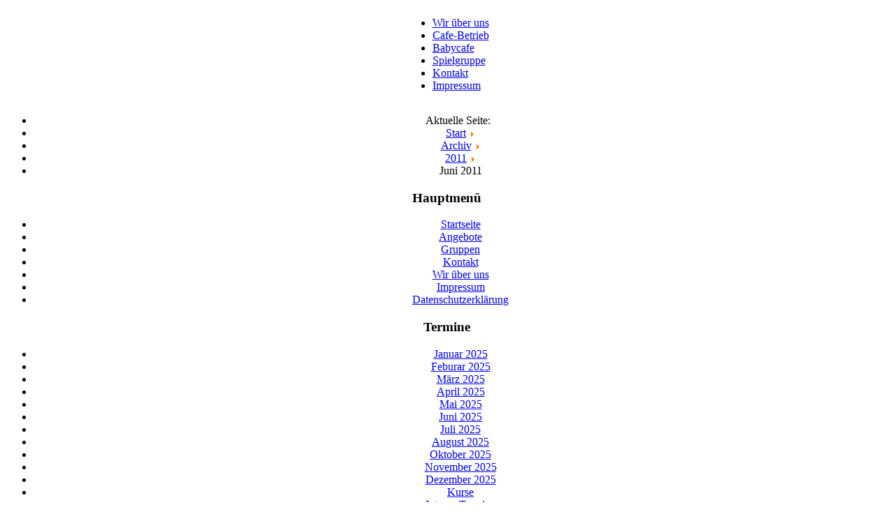

--- FILE ---
content_type: text/html; charset=utf-8
request_url: https://mueze-rastatt.de/index.php?option=com_content&view=category&layout=blog&id=74&Itemid=107
body_size: 5010
content:
<!DOCTYPE html PUBLIC "-//W3C//DTD XHTML 1.0 Transitional//EN" "http://www.w3.org/TR/xhtml1/DTD/xhtml1-transitional.dtd">
<html xmlns="http://www.w3.org/1999/xhtml" xml:lang="de-de" lang="de-de" >
<head>
<meta http-equiv="content-type" content="text/html; charset=utf-8" />
	<meta name="keywords" content="Mütterzentrum,Löwenzahn,Familienzentrum, Kinder, Spielen, Rastatt, Spielgruppe, Frauen, Müze, mueze, muetter,Mütterforum,Krabbelgruppe,Treffpunkt, Baby, Kurse, Väter,Spielgruppe" />
	<meta name="description" content="Mütter und Familienzentrum Löwenzahn e.V. Wir sind ein Treffpunkt für Mütter und Väter mit ihren Kindern zum Austausch von Erfahrungen. Wir bieten Spiel und Krabbelgruppen an." />
	<meta name="generator" content="Joomla! - Open Source Content Management" />
	<title>Mütter- und Familienzentrum-Löwenzahn e.V. - Juni 2011</title>
	<link href="/index.php?option=com_content&amp;view=category&amp;layout=blog&amp;id=74&amp;Itemid=107&amp;format=feed&amp;type=rss" rel="alternate" type="application/rss+xml" title="RSS 2.0" />
	<link href="/index.php?option=com_content&amp;view=category&amp;layout=blog&amp;id=74&amp;Itemid=107&amp;format=feed&amp;type=atom" rel="alternate" type="application/atom+xml" title="Atom 1.0" />
	<link href="/templates/cms/favicon.ico" rel="shortcut icon" type="image/vnd.microsoft.icon" />
	<link href="/index.php?option=com_ajax&plugin=arktypography&format=json" rel="stylesheet" type="text/css" />
	<link href="/plugins/editors/jckeditor/typography/typography2.php" rel="stylesheet" type="text/css" media="null" attribs="[]" />
	<link href="https://mueze-rastatt.de/media/editors/arkeditor/css/squeezebox.css" rel="stylesheet" type="text/css" />
	<script type="application/json" class="joomla-script-options new">{"csrf.token":"497916aca3be0e8c4a365c163122cce0","system.paths":{"root":"","base":""}}</script>
	<script src="/media/jui/js/jquery.min.js?91e735b913de56dfeccdb0d3a0fa3a62" type="text/javascript"></script>
	<script src="/media/jui/js/jquery-noconflict.js?91e735b913de56dfeccdb0d3a0fa3a62" type="text/javascript"></script>
	<script src="/media/jui/js/jquery-migrate.min.js?91e735b913de56dfeccdb0d3a0fa3a62" type="text/javascript"></script>
	<script src="/media/system/js/caption.js?91e735b913de56dfeccdb0d3a0fa3a62" type="text/javascript"></script>
	<script src="/media/system/js/mootools-core.js?91e735b913de56dfeccdb0d3a0fa3a62" type="text/javascript"></script>
	<script src="/media/system/js/core.js?91e735b913de56dfeccdb0d3a0fa3a62" type="text/javascript"></script>
	<script src="/media/system/js/mootools-more.js?91e735b913de56dfeccdb0d3a0fa3a62" type="text/javascript"></script>
	<script src="https://mueze-rastatt.de/media/editors/arkeditor/js/jquery.easing.min.js" type="text/javascript"></script>
	<script src="https://mueze-rastatt.de/media/editors/arkeditor/js/squeezebox.js" type="text/javascript"></script>
	<script type="text/javascript">
jQuery(window).on('load',  function() {
				new JCaption('img.caption');
			});(function()
				{
					if(typeof jQuery == 'undefined')
						return;
					
					jQuery(function($)
					{
						if($.fn.squeezeBox)
						{
							$( 'a.modal' ).squeezeBox({ parse: 'rel' });
				
							$( 'img.modal' ).each( function( i, el )
							{
								$(el).squeezeBox({
									handler: 'image',
									url: $( el ).attr( 'src' )
								});
							})
						}
						else if(typeof(SqueezeBox) !== 'undefined')
						{
							$( 'img.modal' ).each( function( i, el )
							{
								SqueezeBox.assign( el, 
								{
									handler: 'image',
									url: $( el ).attr( 'src' )
								});
							});
						}
						
						function jModalClose() 
						{
							if(typeof(SqueezeBox) == 'object')
								SqueezeBox.close();
							else
								ARK.squeezeBox.close();
						}
					
					});
				})();
	</script>


<link rel="stylesheet" href="/templates/system/css/system.css" type="text/css" />
<link rel="stylesheet" href="/templates/system/css/general.css" type="text/css" />
<link rel="stylesheet" href="/templates/cms/css/template.css" type="text/css" />
<link rel="stylesheet" href="/templates/cms/css/mueze.css" type="text/css" />
<link rel="stylesheet" href="/templates/cms/css/muezecms.css" type="text/css" />
<link rel="stylesheet" href="/templates/cms/css/muezecms_bg.css" type="text/css" />
<!--[if lte IE 6]>
<link href="/templates/cms/css/ieonly.css" rel="stylesheet" type="text/css" />
<![endif]-->

</head>
<!-- <body id="page_bg" class="color_orange bg_orange width_fmax">-->

<body id="page_bg" class="width_fmax">
<a name="up" id="up"></a>
<div class="center" align="center">
	<div id="wrapper">
		<div id="wrapper_r">
			<div id="header">
				<div id="header_l">
					<div id="header_r">
						<div id="logo"></div>
						
					</div>
				</div>
			</div>

			<div id="tabarea">
				<div id="tabarea_l">
					<div id="tabarea_r">
						<div id="tabmenu">
						<table cellpadding="0" cellspacing="0" class="pill">
							<tr>
								<td class="pill_l">&nbsp;</td>
								<td class="pill_m">
								<div id="pillmenu">
									<ul class="nav menu-nav mod-list">
<li class="item-28"><a href="/index.php?option=com_content&amp;view=article&amp;id=80&amp;Itemid=75" >Wir über uns</a></li><li class="item-83"><a href="/index.php?option=com_content&amp;view=article&amp;id=49&amp;Itemid=74" >Cafe-Betrieb</a></li><li class="item-80"><a href="/index.php?option=com_content&amp;view=article&amp;id=505&amp;Itemid=76" >Babycafe</a></li><li class="item-82"><a href="/index.php?option=com_content&amp;view=article&amp;id=46&amp;Itemid=78" >Spielgruppe</a></li><li class="item-29"><a href="/index.php?option=com_content&amp;view=article&amp;id=78&amp;Itemid=70" >Kontakt</a></li><li class="item-30"><a href="/index.php?option=com_content&amp;view=article&amp;id=76&amp;Itemid=65" >Impressum</a></li></ul>

								</div>
								</td>
								<td class="pill_r">&nbsp;</td>
							</tr>
							</table>
						</div>
					</div>
				</div>
			</div>

			<div id="search">
				
			</div>

			<div id="pathway">
				<div aria-label="Navigationspfad (Breadcrumb)" role="navigation">
	<ul itemscope itemtype="https://schema.org/BreadcrumbList" class="breadcrumb">
					<li>
				Aktuelle Seite: &#160;
			</li>
		
						<li itemprop="itemListElement" itemscope itemtype="https://schema.org/ListItem">
											<a itemprop="item" href="/index.php?option=com_content&amp;view=featured&amp;Itemid=141" class="pathway"><span itemprop="name">Start</span></a>
					
											<span class="divider">
							<img src="/media/system/images/arrow.png" alt="" />						</span>
										<meta itemprop="position" content="1">
				</li>
							<li itemprop="itemListElement" itemscope itemtype="https://schema.org/ListItem">
											<a itemprop="item" href="/index.php?option=com_content&amp;view=article&amp;id=840&amp;Itemid=430" class="pathway"><span itemprop="name">Archiv</span></a>
					
											<span class="divider">
							<img src="/media/system/images/arrow.png" alt="" />						</span>
										<meta itemprop="position" content="2">
				</li>
							<li itemprop="itemListElement" itemscope itemtype="https://schema.org/ListItem">
											<a itemprop="item" href="/index.php?option=com_content&amp;view=article&amp;id=315&amp;Itemid=122" class="pathway"><span itemprop="name">2011</span></a>
					
											<span class="divider">
							<img src="/media/system/images/arrow.png" alt="" />						</span>
										<meta itemprop="position" content="3">
				</li>
							<li itemprop="itemListElement" itemscope itemtype="https://schema.org/ListItem" class="active">
					<span itemprop="name">
						Juni 2011					</span>
					<meta itemprop="position" content="4">
				</li>
				</ul>
</div>

			</div>

			<div class="clr"></div>

			<div id="whitebox">
				<div id="whitebox_t">
					<div id="whitebox_tl">
						<div id="whitebox_tr"></div>
					</div>
				</div>

				<div id="whitebox_m">
					<div id="area">
									<div id="system-message-container">
	</div>


						<div id="leftcolumn">
															<div class="module_menu">
			<div>
				<div>
					<div>
													<h3>Hauptmenü</h3>
											<ul class="nav menu mod-list">
<li class="item-141 default"><a href="/index.php?option=com_content&amp;view=featured&amp;Itemid=141" >Startseite</a></li><li class="item-54 parent"><a href="/index.php?option=com_content&amp;view=article&amp;id=47&amp;Itemid=54" >Angebote</a></li><li class="item-64 parent"><a href="/index.php?option=com_content&amp;view=category&amp;layout=blog&amp;id=34&amp;Itemid=64" >Gruppen</a></li><li class="item-70 parent"><a href="/index.php?option=com_content&amp;view=article&amp;id=78&amp;Itemid=70" >Kontakt</a></li><li class="item-75"><a href="/index.php?option=com_content&amp;view=article&amp;id=80&amp;Itemid=75" >Wir über uns</a></li><li class="item-65"><a href="/index.php?option=com_content&amp;view=article&amp;id=76&amp;Itemid=65" >Impressum</a></li><li class="item-275"><a href="/index.php?option=com_content&amp;view=article&amp;id=637&amp;Itemid=275" >Datenschutzerklärung</a></li></ul>
					</div>
				</div>
			</div>
		</div>
			<div class="module_menu">
			<div>
				<div>
					<div>
													<h3>Termine</h3>
											<ul class="nav menu mod-list">
<li class="item-445"><a href="/index.php?option=com_content&amp;view=category&amp;layout=blog&amp;id=270&amp;Itemid=445" >Januar 2025</a></li><li class="item-446"><a href="/index.php?option=com_content&amp;view=category&amp;layout=blog&amp;id=271&amp;Itemid=446" >Feburar 2025</a></li><li class="item-447"><a href="/index.php?option=com_content&amp;view=category&amp;layout=blog&amp;id=272&amp;Itemid=447" >März 2025</a></li><li class="item-448"><a href="/index.php?option=com_content&amp;view=category&amp;layout=blog&amp;id=273&amp;Itemid=448" >April 2025</a></li><li class="item-449"><a href="/index.php?option=com_content&amp;view=category&amp;layout=blog&amp;id=281&amp;Itemid=449" >Mai 2025</a></li><li class="item-450"><a href="/index.php?option=com_content&amp;view=category&amp;layout=blog&amp;id=274&amp;Itemid=450" >Juni 2025</a></li><li class="item-451"><a href="/index.php?option=com_content&amp;view=category&amp;layout=blog&amp;id=275&amp;Itemid=451" >Juli 2025</a></li><li class="item-452"><a href="/index.php?option=com_content&amp;view=category&amp;layout=blog&amp;id=276&amp;Itemid=452" >August 2025</a></li><li class="item-454"><a href="/index.php?option=com_content&amp;view=category&amp;layout=blog&amp;id=278&amp;Itemid=454" >Oktober 2025</a></li><li class="item-455"><a href="/index.php?option=com_content&amp;view=category&amp;layout=blog&amp;id=279&amp;Itemid=455" >November 2025</a></li><li class="item-456"><a href="/index.php?option=com_content&amp;view=category&amp;layout=blog&amp;id=280&amp;Itemid=456" >Dezember 2025</a></li><li class="item-442"><a href="/index.php?option=com_content&amp;view=category&amp;layout=blog&amp;id=268&amp;Itemid=442" >Kurse</a></li><li class="item-73"><a href="/index.php?option=com_content&amp;view=category&amp;layout=blog&amp;id=51&amp;Itemid=73" >Interne Termine</a></li><li class="item-430 active deeper parent"><a href="/index.php?option=com_content&amp;view=article&amp;id=840&amp;Itemid=430" >Archiv</a><ul class="nav-child unstyled small"><li class="item-457 parent"><a href="/index.php?option=com_content&amp;view=article&amp;id=851&amp;Itemid=457" >2024</a></li><li class="item-441 parent"><a href="/index.php?option=com_content&amp;view=article&amp;id=841&amp;Itemid=441" >2023</a></li><li class="item-413 parent"><a href="/index.php?option=com_content&amp;view=article&amp;id=773&amp;Itemid=413" >2022</a></li><li class="item-385 parent"><a href="/index.php?option=com_content&amp;view=article&amp;id=771&amp;Itemid=385" >2021</a></li><li class="item-359 parent"><a href="/index.php?option=com_content&amp;view=article&amp;id=724&amp;Itemid=359" >2020</a></li><li class="item-325 parent"><a href="/index.php?option=com_content&amp;view=article&amp;id=688&amp;Itemid=325" >2019</a></li><li class="item-293 parent"><a href="/index.php?option=com_content&amp;view=article&amp;id=653&amp;Itemid=293" >2018</a></li><li class="item-265 parent"><a href="/index.php?option=com_content&amp;view=article&amp;id=610&amp;Itemid=265" >2017</a></li><li class="item-247 parent"><a href="/index.php?option=com_content&amp;view=article&amp;id=588&amp;Itemid=247" >2016</a></li><li class="item-217 parent"><a href="/index.php?option=com_content&amp;view=article&amp;id=553&amp;Itemid=217" >2015</a></li><li class="item-184 parent"><a href="/index.php?option=com_content&amp;view=article&amp;id=509&amp;Itemid=184" >2014</a></li><li class="item-166 parent"><a href="/index.php?option=com_content&amp;view=article&amp;id=467&amp;Itemid=166" >2013</a></li><li class="item-134 parent"><a href="/index.php?option=com_content&amp;view=article&amp;id=379&amp;Itemid=134" >2012</a></li><li class="item-122 active deeper parent"><a href="/index.php?option=com_content&amp;view=article&amp;id=315&amp;Itemid=122" >2011</a><ul class="nav-child unstyled small"><li class="item-100"><a href="/index.php?option=com_content&amp;view=category&amp;layout=blog&amp;id=69&amp;Itemid=100" >Januar 2011</a></li><li class="item-101"><a href="/index.php?option=com_content&amp;view=category&amp;layout=blog&amp;id=70&amp;Itemid=101" >Februar 2011</a></li><li class="item-102"><a href="/index.php?option=com_content&amp;view=category&amp;layout=blog&amp;id=71&amp;Itemid=102" >März 2011</a></li><li class="item-105"><a href="/index.php?option=com_content&amp;view=category&amp;layout=blog&amp;id=72&amp;Itemid=105" >April 2011</a></li><li class="item-106"><a href="/index.php?option=com_content&amp;view=category&amp;layout=blog&amp;id=73&amp;Itemid=106" >Mai 2011</a></li><li class="item-107 current active"><a href="/index.php?option=com_content&amp;view=category&amp;layout=blog&amp;id=74&amp;Itemid=107" >Juni 2011</a></li><li class="item-108"><a href="/index.php?option=com_content&amp;view=category&amp;layout=blog&amp;id=75&amp;Itemid=108" >Juli 2011</a></li><li class="item-109"><a href="/index.php?option=com_content&amp;view=category&amp;layout=blog&amp;id=77&amp;Itemid=109" >September 2011</a></li><li class="item-110"><a href="/index.php?option=com_content&amp;view=category&amp;layout=blog&amp;id=78&amp;Itemid=110" >Oktober 2011</a></li><li class="item-111"><a href="/index.php?option=com_content&amp;view=category&amp;layout=blog&amp;id=79&amp;Itemid=111" >November 2011</a></li><li class="item-112"><a href="/index.php?option=com_content&amp;view=category&amp;layout=blog&amp;id=80&amp;Itemid=112" >Dezember 2011</a></li></ul></li><li class="item-104 parent"><a href="/index.php?option=com_content&amp;view=article&amp;id=225&amp;Itemid=104" >2010</a></li><li class="item-94 parent"><a href="/index.php?option=com_content&amp;view=article&amp;id=162&amp;Itemid=94" >2009</a></li></ul></li></ul>
					</div>
				</div>
			</div>
		</div>
			<div class="module_menu">
			<div>
				<div>
					<div>
													<h3>Downloads</h3>
											<ul class="nav menu mod-list">
<li class="item-135"><a href="/index.php?option=com_content&amp;view=category&amp;layout=blog&amp;id=101&amp;Itemid=135" >Programm</a></li><li class="item-136"><a href="/index.php?option=com_content&amp;view=category&amp;layout=blog&amp;id=102&amp;Itemid=136" >Dateien und Formulare</a></li></ul>
					</div>
				</div>
			</div>
		</div>
	
												</div>

												<div id="maincolumn">
													
							<table class="nopad">
								<tr valign="top">
									<td>
										<div class="blog" itemscope itemtype="https://schema.org/Blog">
			<div class="page-header">
			<h1> Juni 2011 </h1>
		</div>
	
			<h2> 							<span class="subheading-category">201106</span>
					</h2>
		
	
	
	
				<div class="items-leading clearfix">
							<div class="leading-0"
					itemprop="blogPost" itemscope itemtype="https://schema.org/BlogPosting">
					
	<div class="page-header">
					<h2 itemprop="name">
									Mit mehr Power durch den Mütteralltag							</h2>
		
		
		
			</div>



			<dl class="article-info muted">

		
			<dt class="article-info-term">
																</dt>

			
			
			
			
			
		
												<dd class="create">
					<span class="icon-calendar" aria-hidden="true"></span>
					<time datetime="2011-06-01T09:00:00+00:00" itemprop="dateCreated">
						01. Juni 2011  09:00 					</time>
			</dd>			
			
						</dl>




<p>
	Eigentlich ist Muttergl&uuml;ck mit das gr&ouml;&szlig;te Gl&uuml;ck auf Erden. Und uneigentlich ist man oft so m&uuml;de, dass man dieses Gl&uuml;ck manchmal gar nicht richtig genie&szlig;en kann und nur noch die Couch im Visier hat in der Hoffnung, sich f&uuml;r ein halbes St&uuml;ndchen hinlegen zu k&ouml;nnen.</p>



	
<p class="readmore">
			<a class="btn" href="/index.php?option=com_content&amp;view=article&amp;id=239:powerfood201106&amp;catid=74&amp;Itemid=107" itemprop="url" aria-label="Weiterlesen:  Mit mehr Power durch den Mütteralltag">
			<span class="icon-chevron-right" aria-hidden="true"></span> 
			Weiterlesen ...		</a>
	</p>



				</div>
									</div><!-- end items-leading -->
	
	
																	<div class="items-row cols-2 row-0 row-fluid clearfix">
						<div class="span6">
				<div class="item column-1"
					itemprop="blogPost" itemscope itemtype="https://schema.org/BlogPosting">
					
	<div class="page-header">
					<h2 itemprop="name">
									Interkulturelles Cafe							</h2>
		
		
		
			</div>



			<dl class="article-info muted">

		
			<dt class="article-info-term">
																</dt>

			
			
			
			
			
		
												<dd class="create">
					<span class="icon-calendar" aria-hidden="true"></span>
					<time datetime="2011-06-24T08:30:00+00:00" itemprop="dateCreated">
						24. Juni 2011  08:30 					</time>
			</dd>			
			
						</dl>




Das M&uuml;tter und Familienzentrum L&ouml;wenzahn, die Initiative &quot;Br&uuml;cke&quot; und die Frauen, Gleichstellungs- und Integrationsbeauftragte laden&nbsp; zu einem Interkulturellen Cafe ein.<br />



	
<p class="readmore">
			<a class="btn" href="/index.php?option=com_content&amp;view=article&amp;id=236:interkultcafe20110624&amp;catid=74&amp;Itemid=107" itemprop="url" aria-label="Weiterlesen:  Interkulturelles Cafe">
			<span class="icon-chevron-right" aria-hidden="true"></span> 
			Weiterlesen ...		</a>
	</p>



				</div>
				<!-- end item -->
							</div><!-- end span -->
														<div class="span6">
				<div class="item column-2"
					itemprop="blogPost" itemscope itemtype="https://schema.org/BlogPosting">
					
	<div class="page-header">
					<h2 itemprop="name">
									Mentaltraining für Einsteiger							</h2>
		
		
		
			</div>



			<dl class="article-info muted">

		
			<dt class="article-info-term">
																</dt>

			
			
			
			
			
		
												<dd class="create">
					<span class="icon-calendar" aria-hidden="true"></span>
					<time datetime="2011-06-30T19:00:00+00:00" itemprop="dateCreated">
						30. Juni 2011  19:00 					</time>
			</dd>			
			
						</dl>




<p>
	<strong>Sein Leben aktiv gestalten</strong></p>
<p>
	Kleine W&uuml;nsche &ndash; gro&szlig;e W&uuml;nsche: Tun Sie was daf&uuml;r, dass Sie schneller in Erf&uuml;llung gehen. Verlassen Sie sich nicht nur auf den &bdquo;gl&uuml;cklichen Zufall&ldquo;, der erfolgt bekanntlich erst nach den Prinzipien des Erfolgs.</p>



	
<p class="readmore">
			<a class="btn" href="/index.php?option=com_content&amp;view=article&amp;id=235:mental20110630&amp;catid=74&amp;Itemid=107" itemprop="url" aria-label="Weiterlesen:  Mentaltraining für Einsteiger">
			<span class="icon-chevron-right" aria-hidden="true"></span> 
			Weiterlesen ...		</a>
	</p>



				</div>
				<!-- end item -->
							</div><!-- end span -->
							</div><!-- end row -->
						
	
		</div>

										
									</td>
																	</tr>
							</table>

						</div>
						<div class="clr"></div>
					</div>
					<div class="clr"></div>
				</div>

				<div id="whitebox_b">
					<div id="whitebox_bl">
						<div id="whitebox_br"></div>
					</div>
				</div>
			</div>

			<div id="footerspacer"></div>
		</div>
                                    <div style="overflow: auto; position: absolute; height: 0pt; width: 0pt;"> <a href="https://www.hindisexxxxvideos.lat/video/wwwxxx+www+xxx/" title="Wwwxxx Video Porn Videos - Wwwxxx video india">Wwwxxx Video Porn Videos - Wwwxxx video india</a> <a href="https://alxxnxxxxxsex.top/video/سكس-بناااات-نيك-في-الكس-مص-لحس-ساخن/" title="سكس بناااات نيك في الكس مص لحس ساخن">سكس بناااات نيك في الكس مص لحس ساخن</a> <a href="https://www.xxxxxxxelarab.wiki/video/3455-محجبة-تحب-نيك-الطيز-احلى-سكس-خلفي-عربي-نار/" title="محجبة تحب نيك الطيز احلى سكس خلفي عربي نار">محجبة تحب نيك الطيز احلى سكس خلفي عربي نار</a> <a href="https://www.hindisexxxxvideos.lat/video/16791-बहन+क+गरम+करक+भ+ई+न+बहन+क+च+त+म+र/" title="बहन+क+गरम+करक+भ+ई+न+बहन+क+च+त+म+र">बहन+क+गरम+करक+भ+ई+न+बहन+क+च+त+म+र</a> <a href="https://xnxxxxxxarab.lat/video/221-سكس-مثير-افلام-اباحيه-سكس/" title="سكس مثير افلام اباحيه سكس">سكس مثير افلام اباحيه سكس</a> <a href="https://xxnxxxxxhd.biz/video/470/سكس-مصري-مص-صدر-طالبة-مصرية-في-الشارع-موقع-سكس-مصري/" title="سكس مصري مص صدر طالبة مصرية في الشارع موقع سكس مصري">سكس مصري مص صدر طالبة مصرية في الشارع موقع سكس مصري</a> <a href="https://arxnxxxxxxxhd.world/سكس-عربي-عربي-عربي/" title="سكس عربي عربي عربي">سكس عربي عربي عربي</a>
  </div>		<div id="footer">
			<div id="footer_l">
				<div id="footer_r">
					<p id="syndicate">
						
					</p>
					<p id="power_by">
	 				 	Powered by <a href="http://www.joomla.org">Joomla!</a>.
						Valid <a href="http://validator.w3.org/check/referer">XHTML</a> and <a href="http://jigsaw.w3.org/css-validator/check/referer">CSS</a>.
					</p>
				</div>
			</div>
		</div>
	</div>
</div>


</body>
</html>
